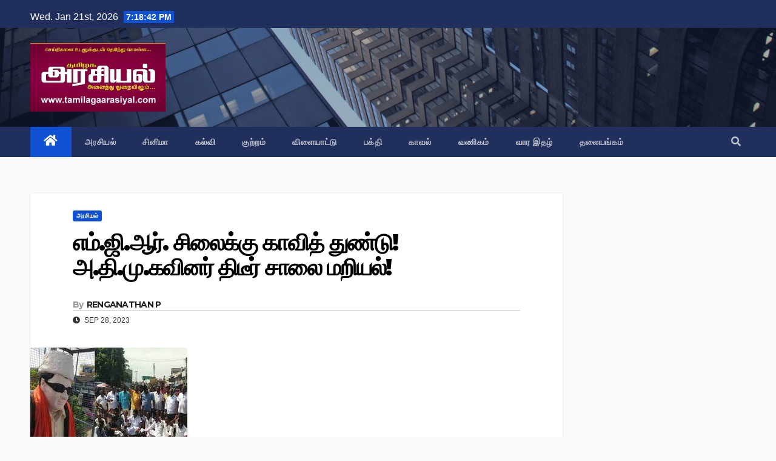

--- FILE ---
content_type: text/html; charset=UTF-8
request_url: https://tamilagaarasiyal.com/12569/
body_size: 13626
content:
<!DOCTYPE html>
<html lang="en-US">
<head>
<meta charset="UTF-8">
<meta name="viewport" content="width=device-width, initial-scale=1">
<link rel="profile" href="https://gmpg.org/xfn/11">
<meta name='robots' content='index, follow, max-image-preview:large, max-snippet:-1, max-video-preview:-1' />

	<!-- This site is optimized with the Yoast SEO plugin v20.6 - https://yoast.com/wordpress/plugins/seo/ -->
	<title>எம்.ஜி.ஆர். சிலைக்கு காவித் துண்டு! அ.தி.மு.கவினர் திடீர் சாலை மறியல்! - தமிழக அரசியல்</title>
	<link rel="canonical" href="https://tamilagaarasiyal.com/12569/" />
	<meta property="og:locale" content="en_US" />
	<meta property="og:type" content="article" />
	<meta property="og:title" content="எம்.ஜி.ஆர். சிலைக்கு காவித் துண்டு! அ.தி.மு.கவினர் திடீர் சாலை மறியல்! - தமிழக அரசியல்" />
	<meta property="og:description" content="அ.தி.மு.க.-பா.ஜனதா கட்சியினர் இடையே கூட்டணியில் விரிசல் ஏற்பட்டு இருக்கிறது. பா.ஜனதா கட்சியுடன் அ.தி.மு.க.கூட்டணியை முறித்து உள்ளது. இந்நிலையில் திருப்போரூர் பஸ்நிலையத்தில் எம்.ஜி.ஆர்.சிலைக்கு காவித்துண்டு அணிவிக்கப்பட்ட சம்பவம் பெரும் பரபரப்பை ஏற்படுத்தி உள்ளது. திருப்போரூர், ஓ.எம்.ஆர். சாலையில் பஸ்நிலையம் உள்ளது. இதன் முன்பகுதியில் மறைந்த முன்னாள் முதல்-அமைச்சர் எம்.ஜி.ஆரின் முழு உருவச்சிலை வைக்கப்பட்டுள்ளது. சிலையை சுற்றி இரும்பு கூண்டு அமைக்கப்பட்டு உள்ளன. ஆனால் அதில் பூட்டு போடவில்லை என்று தெரிகிறது. இந்நிலையில் நேற்று நள்ளிரவு வந்த மர்ம நபர்கள் [&hellip;]" />
	<meta property="og:url" content="https://tamilagaarasiyal.com/12569/" />
	<meta property="og:site_name" content="தமிழக அரசியல்" />
	<meta property="article:published_time" content="2023-09-28T11:46:23+00:00" />
	<meta property="article:modified_time" content="2023-09-28T11:49:02+00:00" />
	<meta property="og:image" content="https://tamilagaarasiyal.com/wp-content/uploads/2023/09/download-3-1.jpg" />
	<meta property="og:image:width" content="259" />
	<meta property="og:image:height" content="194" />
	<meta property="og:image:type" content="image/jpeg" />
	<meta name="author" content="RENGANATHAN P" />
	<meta name="twitter:card" content="summary_large_image" />
	<meta name="twitter:label1" content="Written by" />
	<meta name="twitter:data1" content="RENGANATHAN P" />
	<meta name="twitter:label2" content="Est. reading time" />
	<meta name="twitter:data2" content="1 minute" />
	<script type="application/ld+json" class="yoast-schema-graph">{"@context":"https://schema.org","@graph":[{"@type":"Article","@id":"https://tamilagaarasiyal.com/12569/#article","isPartOf":{"@id":"https://tamilagaarasiyal.com/12569/"},"author":{"name":"RENGANATHAN P","@id":"https://tamilagaarasiyal.com/#/schema/person/180202b4404e1dbc03c9480da051b1f0"},"headline":"எம்.ஜி.ஆர். சிலைக்கு காவித் துண்டு! அ.தி.மு.கவினர் திடீர் சாலை மறியல்!","datePublished":"2023-09-28T11:46:23+00:00","dateModified":"2023-09-28T11:49:02+00:00","mainEntityOfPage":{"@id":"https://tamilagaarasiyal.com/12569/"},"wordCount":2,"publisher":{"@id":"https://tamilagaarasiyal.com/#organization"},"image":{"@id":"https://tamilagaarasiyal.com/12569/#primaryimage"},"thumbnailUrl":"https://tamilagaarasiyal.com/wp-content/uploads/2023/09/download-3-1.jpg","articleSection":["அரசியல்"],"inLanguage":"en-US"},{"@type":"WebPage","@id":"https://tamilagaarasiyal.com/12569/","url":"https://tamilagaarasiyal.com/12569/","name":"எம்.ஜி.ஆர். சிலைக்கு காவித் துண்டு! அ.தி.மு.கவினர் திடீர் சாலை மறியல்! - தமிழக அரசியல்","isPartOf":{"@id":"https://tamilagaarasiyal.com/#website"},"primaryImageOfPage":{"@id":"https://tamilagaarasiyal.com/12569/#primaryimage"},"image":{"@id":"https://tamilagaarasiyal.com/12569/#primaryimage"},"thumbnailUrl":"https://tamilagaarasiyal.com/wp-content/uploads/2023/09/download-3-1.jpg","datePublished":"2023-09-28T11:46:23+00:00","dateModified":"2023-09-28T11:49:02+00:00","breadcrumb":{"@id":"https://tamilagaarasiyal.com/12569/#breadcrumb"},"inLanguage":"en-US","potentialAction":[{"@type":"ReadAction","target":["https://tamilagaarasiyal.com/12569/"]}]},{"@type":"ImageObject","inLanguage":"en-US","@id":"https://tamilagaarasiyal.com/12569/#primaryimage","url":"https://tamilagaarasiyal.com/wp-content/uploads/2023/09/download-3-1.jpg","contentUrl":"https://tamilagaarasiyal.com/wp-content/uploads/2023/09/download-3-1.jpg","width":259,"height":194},{"@type":"BreadcrumbList","@id":"https://tamilagaarasiyal.com/12569/#breadcrumb","itemListElement":[{"@type":"ListItem","position":1,"name":"Home","item":"https://tamilagaarasiyal.com/"},{"@type":"ListItem","position":2,"name":"எம்.ஜி.ஆர். சிலைக்கு காவித் துண்டு! அ.தி.மு.கவினர் திடீர் சாலை மறியல்!"}]},{"@type":"WebSite","@id":"https://tamilagaarasiyal.com/#website","url":"https://tamilagaarasiyal.com/","name":"தமிழக அரசியல்","description":"புதியதோர் உலகம் செய்வோம்","publisher":{"@id":"https://tamilagaarasiyal.com/#organization"},"potentialAction":[{"@type":"SearchAction","target":{"@type":"EntryPoint","urlTemplate":"https://tamilagaarasiyal.com/?s={search_term_string}"},"query-input":"required name=search_term_string"}],"inLanguage":"en-US"},{"@type":"Organization","@id":"https://tamilagaarasiyal.com/#organization","name":"தமிழக அரசியல்","url":"https://tamilagaarasiyal.com/","logo":{"@type":"ImageObject","inLanguage":"en-US","@id":"https://tamilagaarasiyal.com/#/schema/logo/image/","url":"https://tamilagaarasiyal.com/wp-content/uploads/2022/11/cropped-Tamilaga_Arasiyal.jpg","contentUrl":"https://tamilagaarasiyal.com/wp-content/uploads/2022/11/cropped-Tamilaga_Arasiyal.jpg","width":700,"height":355,"caption":"தமிழக அரசியல்"},"image":{"@id":"https://tamilagaarasiyal.com/#/schema/logo/image/"}},{"@type":"Person","@id":"https://tamilagaarasiyal.com/#/schema/person/180202b4404e1dbc03c9480da051b1f0","name":"RENGANATHAN P","description":"Editor @ Tamilga Arasiyal","sameAs":["http://tamilagaarasiyal.com"],"url":"https://tamilagaarasiyal.com/author/renganathan/"}]}</script>
	<!-- / Yoast SEO plugin. -->


<link rel='dns-prefetch' href='//fonts.googleapis.com' />
<link rel='dns-prefetch' href='//s.w.org' />
<link rel="alternate" type="application/rss+xml" title="தமிழக அரசியல் &raquo; Feed" href="https://tamilagaarasiyal.com/feed/" />
<link rel="alternate" type="application/rss+xml" title="தமிழக அரசியல் &raquo; Comments Feed" href="https://tamilagaarasiyal.com/comments/feed/" />
<script type="text/javascript">
window._wpemojiSettings = {"baseUrl":"https:\/\/s.w.org\/images\/core\/emoji\/14.0.0\/72x72\/","ext":".png","svgUrl":"https:\/\/s.w.org\/images\/core\/emoji\/14.0.0\/svg\/","svgExt":".svg","source":{"wpemoji":"https:\/\/tamilagaarasiyal.com\/wp-includes\/js\/wp-emoji.js?ver=6.0.2","twemoji":"https:\/\/tamilagaarasiyal.com\/wp-includes\/js\/twemoji.js?ver=6.0.2"}};
/**
 * @output wp-includes/js/wp-emoji-loader.js
 */

( function( window, document, settings ) {
	var src, ready, ii, tests;

	// Create a canvas element for testing native browser support of emoji.
	var canvas = document.createElement( 'canvas' );
	var context = canvas.getContext && canvas.getContext( '2d' );

	/**
	 * Checks if two sets of Emoji characters render the same visually.
	 *
	 * @since 4.9.0
	 *
	 * @private
	 *
	 * @param {number[]} set1 Set of Emoji character codes.
	 * @param {number[]} set2 Set of Emoji character codes.
	 *
	 * @return {boolean} True if the two sets render the same.
	 */
	function emojiSetsRenderIdentically( set1, set2 ) {
		var stringFromCharCode = String.fromCharCode;

		// Cleanup from previous test.
		context.clearRect( 0, 0, canvas.width, canvas.height );
		context.fillText( stringFromCharCode.apply( this, set1 ), 0, 0 );
		var rendered1 = canvas.toDataURL();

		// Cleanup from previous test.
		context.clearRect( 0, 0, canvas.width, canvas.height );
		context.fillText( stringFromCharCode.apply( this, set2 ), 0, 0 );
		var rendered2 = canvas.toDataURL();

		return rendered1 === rendered2;
	}

	/**
	 * Detects if the browser supports rendering emoji or flag emoji.
	 *
	 * Flag emoji are a single glyph made of two characters, so some browsers
	 * (notably, Firefox OS X) don't support them.
	 *
	 * @since 4.2.0
	 *
	 * @private
	 *
	 * @param {string} type Whether to test for support of "flag" or "emoji".
	 *
	 * @return {boolean} True if the browser can render emoji, false if it cannot.
	 */
	function browserSupportsEmoji( type ) {
		var isIdentical;

		if ( ! context || ! context.fillText ) {
			return false;
		}

		/*
		 * Chrome on OS X added native emoji rendering in M41. Unfortunately,
		 * it doesn't work when the font is bolder than 500 weight. So, we
		 * check for bold rendering support to avoid invisible emoji in Chrome.
		 */
		context.textBaseline = 'top';
		context.font = '600 32px Arial';

		switch ( type ) {
			case 'flag':
				/*
				 * Test for Transgender flag compatibility. This flag is shortlisted for the Emoji 13 spec,
				 * but has landed in Twemoji early, so we can add support for it, too.
				 *
				 * To test for support, we try to render it, and compare the rendering to how it would look if
				 * the browser doesn't render it correctly (white flag emoji + transgender symbol).
				 */
				isIdentical = emojiSetsRenderIdentically(
					[ 0x1F3F3, 0xFE0F, 0x200D, 0x26A7, 0xFE0F ],
					[ 0x1F3F3, 0xFE0F, 0x200B, 0x26A7, 0xFE0F ]
				);

				if ( isIdentical ) {
					return false;
				}

				/*
				 * Test for UN flag compatibility. This is the least supported of the letter locale flags,
				 * so gives us an easy test for full support.
				 *
				 * To test for support, we try to render it, and compare the rendering to how it would look if
				 * the browser doesn't render it correctly ([U] + [N]).
				 */
				isIdentical = emojiSetsRenderIdentically(
					[ 0xD83C, 0xDDFA, 0xD83C, 0xDDF3 ],
					[ 0xD83C, 0xDDFA, 0x200B, 0xD83C, 0xDDF3 ]
				);

				if ( isIdentical ) {
					return false;
				}

				/*
				 * Test for English flag compatibility. England is a country in the United Kingdom, it
				 * does not have a two letter locale code but rather an five letter sub-division code.
				 *
				 * To test for support, we try to render it, and compare the rendering to how it would look if
				 * the browser doesn't render it correctly (black flag emoji + [G] + [B] + [E] + [N] + [G]).
				 */
				isIdentical = emojiSetsRenderIdentically(
					[ 0xD83C, 0xDFF4, 0xDB40, 0xDC67, 0xDB40, 0xDC62, 0xDB40, 0xDC65, 0xDB40, 0xDC6E, 0xDB40, 0xDC67, 0xDB40, 0xDC7F ],
					[ 0xD83C, 0xDFF4, 0x200B, 0xDB40, 0xDC67, 0x200B, 0xDB40, 0xDC62, 0x200B, 0xDB40, 0xDC65, 0x200B, 0xDB40, 0xDC6E, 0x200B, 0xDB40, 0xDC67, 0x200B, 0xDB40, 0xDC7F ]
				);

				return ! isIdentical;
			case 'emoji':
				/*
				 * Why can't we be friends? Everyone can now shake hands in emoji, regardless of skin tone!
				 *
				 * To test for Emoji 14.0 support, try to render a new emoji: Handshake: Light Skin Tone, Dark Skin Tone.
				 *
				 * The Handshake: Light Skin Tone, Dark Skin Tone emoji is a ZWJ sequence combining 🫱 Rightwards Hand,
				 * 🏻 Light Skin Tone, a Zero Width Joiner, 🫲 Leftwards Hand, and 🏿 Dark Skin Tone.
				 *
				 * 0x1FAF1 == Rightwards Hand
				 * 0x1F3FB == Light Skin Tone
				 * 0x200D == Zero-Width Joiner (ZWJ) that links the code points for the new emoji or
				 * 0x200B == Zero-Width Space (ZWS) that is rendered for clients not supporting the new emoji.
				 * 0x1FAF2 == Leftwards Hand
				 * 0x1F3FF == Dark Skin Tone.
				 *
				 * When updating this test for future Emoji releases, ensure that individual emoji that make up the
				 * sequence come from older emoji standards.
				 */
				isIdentical = emojiSetsRenderIdentically(
					[0x1FAF1, 0x1F3FB, 0x200D, 0x1FAF2, 0x1F3FF],
					[0x1FAF1, 0x1F3FB, 0x200B, 0x1FAF2, 0x1F3FF]
				);

				return ! isIdentical;
		}

		return false;
	}

	/**
	 * Adds a script to the head of the document.
	 *
	 * @ignore
	 *
	 * @since 4.2.0
	 *
	 * @param {Object} src The url where the script is located.
	 * @return {void}
	 */
	function addScript( src ) {
		var script = document.createElement( 'script' );

		script.src = src;
		script.defer = script.type = 'text/javascript';
		document.getElementsByTagName( 'head' )[0].appendChild( script );
	}

	tests = Array( 'flag', 'emoji' );

	settings.supports = {
		everything: true,
		everythingExceptFlag: true
	};

	/*
	 * Tests the browser support for flag emojis and other emojis, and adjusts the
	 * support settings accordingly.
	 */
	for( ii = 0; ii < tests.length; ii++ ) {
		settings.supports[ tests[ ii ] ] = browserSupportsEmoji( tests[ ii ] );

		settings.supports.everything = settings.supports.everything && settings.supports[ tests[ ii ] ];

		if ( 'flag' !== tests[ ii ] ) {
			settings.supports.everythingExceptFlag = settings.supports.everythingExceptFlag && settings.supports[ tests[ ii ] ];
		}
	}

	settings.supports.everythingExceptFlag = settings.supports.everythingExceptFlag && ! settings.supports.flag;

	// Sets DOMReady to false and assigns a ready function to settings.
	settings.DOMReady = false;
	settings.readyCallback = function() {
		settings.DOMReady = true;
	};

	// When the browser can not render everything we need to load a polyfill.
	if ( ! settings.supports.everything ) {
		ready = function() {
			settings.readyCallback();
		};

		/*
		 * Cross-browser version of adding a dom ready event.
		 */
		if ( document.addEventListener ) {
			document.addEventListener( 'DOMContentLoaded', ready, false );
			window.addEventListener( 'load', ready, false );
		} else {
			window.attachEvent( 'onload', ready );
			document.attachEvent( 'onreadystatechange', function() {
				if ( 'complete' === document.readyState ) {
					settings.readyCallback();
				}
			} );
		}

		src = settings.source || {};

		if ( src.concatemoji ) {
			addScript( src.concatemoji );
		} else if ( src.wpemoji && src.twemoji ) {
			addScript( src.twemoji );
			addScript( src.wpemoji );
		}
	}

} )( window, document, window._wpemojiSettings );
</script>
<style type="text/css">
img.wp-smiley,
img.emoji {
	display: inline !important;
	border: none !important;
	box-shadow: none !important;
	height: 1em !important;
	width: 1em !important;
	margin: 0 0.07em !important;
	vertical-align: -0.1em !important;
	background: none !important;
	padding: 0 !important;
}
</style>
	<link rel='stylesheet' id='wp-block-library-css'  href='https://tamilagaarasiyal.com/wp-includes/css/dist/block-library/style.css?ver=6.0.2' type='text/css' media='all' />
<style id='global-styles-inline-css' type='text/css'>
body{--wp--preset--color--black: #000000;--wp--preset--color--cyan-bluish-gray: #abb8c3;--wp--preset--color--white: #ffffff;--wp--preset--color--pale-pink: #f78da7;--wp--preset--color--vivid-red: #cf2e2e;--wp--preset--color--luminous-vivid-orange: #ff6900;--wp--preset--color--luminous-vivid-amber: #fcb900;--wp--preset--color--light-green-cyan: #7bdcb5;--wp--preset--color--vivid-green-cyan: #00d084;--wp--preset--color--pale-cyan-blue: #8ed1fc;--wp--preset--color--vivid-cyan-blue: #0693e3;--wp--preset--color--vivid-purple: #9b51e0;--wp--preset--gradient--vivid-cyan-blue-to-vivid-purple: linear-gradient(135deg,rgba(6,147,227,1) 0%,rgb(155,81,224) 100%);--wp--preset--gradient--light-green-cyan-to-vivid-green-cyan: linear-gradient(135deg,rgb(122,220,180) 0%,rgb(0,208,130) 100%);--wp--preset--gradient--luminous-vivid-amber-to-luminous-vivid-orange: linear-gradient(135deg,rgba(252,185,0,1) 0%,rgba(255,105,0,1) 100%);--wp--preset--gradient--luminous-vivid-orange-to-vivid-red: linear-gradient(135deg,rgba(255,105,0,1) 0%,rgb(207,46,46) 100%);--wp--preset--gradient--very-light-gray-to-cyan-bluish-gray: linear-gradient(135deg,rgb(238,238,238) 0%,rgb(169,184,195) 100%);--wp--preset--gradient--cool-to-warm-spectrum: linear-gradient(135deg,rgb(74,234,220) 0%,rgb(151,120,209) 20%,rgb(207,42,186) 40%,rgb(238,44,130) 60%,rgb(251,105,98) 80%,rgb(254,248,76) 100%);--wp--preset--gradient--blush-light-purple: linear-gradient(135deg,rgb(255,206,236) 0%,rgb(152,150,240) 100%);--wp--preset--gradient--blush-bordeaux: linear-gradient(135deg,rgb(254,205,165) 0%,rgb(254,45,45) 50%,rgb(107,0,62) 100%);--wp--preset--gradient--luminous-dusk: linear-gradient(135deg,rgb(255,203,112) 0%,rgb(199,81,192) 50%,rgb(65,88,208) 100%);--wp--preset--gradient--pale-ocean: linear-gradient(135deg,rgb(255,245,203) 0%,rgb(182,227,212) 50%,rgb(51,167,181) 100%);--wp--preset--gradient--electric-grass: linear-gradient(135deg,rgb(202,248,128) 0%,rgb(113,206,126) 100%);--wp--preset--gradient--midnight: linear-gradient(135deg,rgb(2,3,129) 0%,rgb(40,116,252) 100%);--wp--preset--duotone--dark-grayscale: url('#wp-duotone-dark-grayscale');--wp--preset--duotone--grayscale: url('#wp-duotone-grayscale');--wp--preset--duotone--purple-yellow: url('#wp-duotone-purple-yellow');--wp--preset--duotone--blue-red: url('#wp-duotone-blue-red');--wp--preset--duotone--midnight: url('#wp-duotone-midnight');--wp--preset--duotone--magenta-yellow: url('#wp-duotone-magenta-yellow');--wp--preset--duotone--purple-green: url('#wp-duotone-purple-green');--wp--preset--duotone--blue-orange: url('#wp-duotone-blue-orange');--wp--preset--font-size--small: 13px;--wp--preset--font-size--medium: 20px;--wp--preset--font-size--large: 36px;--wp--preset--font-size--x-large: 42px;}.has-black-color{color: var(--wp--preset--color--black) !important;}.has-cyan-bluish-gray-color{color: var(--wp--preset--color--cyan-bluish-gray) !important;}.has-white-color{color: var(--wp--preset--color--white) !important;}.has-pale-pink-color{color: var(--wp--preset--color--pale-pink) !important;}.has-vivid-red-color{color: var(--wp--preset--color--vivid-red) !important;}.has-luminous-vivid-orange-color{color: var(--wp--preset--color--luminous-vivid-orange) !important;}.has-luminous-vivid-amber-color{color: var(--wp--preset--color--luminous-vivid-amber) !important;}.has-light-green-cyan-color{color: var(--wp--preset--color--light-green-cyan) !important;}.has-vivid-green-cyan-color{color: var(--wp--preset--color--vivid-green-cyan) !important;}.has-pale-cyan-blue-color{color: var(--wp--preset--color--pale-cyan-blue) !important;}.has-vivid-cyan-blue-color{color: var(--wp--preset--color--vivid-cyan-blue) !important;}.has-vivid-purple-color{color: var(--wp--preset--color--vivid-purple) !important;}.has-black-background-color{background-color: var(--wp--preset--color--black) !important;}.has-cyan-bluish-gray-background-color{background-color: var(--wp--preset--color--cyan-bluish-gray) !important;}.has-white-background-color{background-color: var(--wp--preset--color--white) !important;}.has-pale-pink-background-color{background-color: var(--wp--preset--color--pale-pink) !important;}.has-vivid-red-background-color{background-color: var(--wp--preset--color--vivid-red) !important;}.has-luminous-vivid-orange-background-color{background-color: var(--wp--preset--color--luminous-vivid-orange) !important;}.has-luminous-vivid-amber-background-color{background-color: var(--wp--preset--color--luminous-vivid-amber) !important;}.has-light-green-cyan-background-color{background-color: var(--wp--preset--color--light-green-cyan) !important;}.has-vivid-green-cyan-background-color{background-color: var(--wp--preset--color--vivid-green-cyan) !important;}.has-pale-cyan-blue-background-color{background-color: var(--wp--preset--color--pale-cyan-blue) !important;}.has-vivid-cyan-blue-background-color{background-color: var(--wp--preset--color--vivid-cyan-blue) !important;}.has-vivid-purple-background-color{background-color: var(--wp--preset--color--vivid-purple) !important;}.has-black-border-color{border-color: var(--wp--preset--color--black) !important;}.has-cyan-bluish-gray-border-color{border-color: var(--wp--preset--color--cyan-bluish-gray) !important;}.has-white-border-color{border-color: var(--wp--preset--color--white) !important;}.has-pale-pink-border-color{border-color: var(--wp--preset--color--pale-pink) !important;}.has-vivid-red-border-color{border-color: var(--wp--preset--color--vivid-red) !important;}.has-luminous-vivid-orange-border-color{border-color: var(--wp--preset--color--luminous-vivid-orange) !important;}.has-luminous-vivid-amber-border-color{border-color: var(--wp--preset--color--luminous-vivid-amber) !important;}.has-light-green-cyan-border-color{border-color: var(--wp--preset--color--light-green-cyan) !important;}.has-vivid-green-cyan-border-color{border-color: var(--wp--preset--color--vivid-green-cyan) !important;}.has-pale-cyan-blue-border-color{border-color: var(--wp--preset--color--pale-cyan-blue) !important;}.has-vivid-cyan-blue-border-color{border-color: var(--wp--preset--color--vivid-cyan-blue) !important;}.has-vivid-purple-border-color{border-color: var(--wp--preset--color--vivid-purple) !important;}.has-vivid-cyan-blue-to-vivid-purple-gradient-background{background: var(--wp--preset--gradient--vivid-cyan-blue-to-vivid-purple) !important;}.has-light-green-cyan-to-vivid-green-cyan-gradient-background{background: var(--wp--preset--gradient--light-green-cyan-to-vivid-green-cyan) !important;}.has-luminous-vivid-amber-to-luminous-vivid-orange-gradient-background{background: var(--wp--preset--gradient--luminous-vivid-amber-to-luminous-vivid-orange) !important;}.has-luminous-vivid-orange-to-vivid-red-gradient-background{background: var(--wp--preset--gradient--luminous-vivid-orange-to-vivid-red) !important;}.has-very-light-gray-to-cyan-bluish-gray-gradient-background{background: var(--wp--preset--gradient--very-light-gray-to-cyan-bluish-gray) !important;}.has-cool-to-warm-spectrum-gradient-background{background: var(--wp--preset--gradient--cool-to-warm-spectrum) !important;}.has-blush-light-purple-gradient-background{background: var(--wp--preset--gradient--blush-light-purple) !important;}.has-blush-bordeaux-gradient-background{background: var(--wp--preset--gradient--blush-bordeaux) !important;}.has-luminous-dusk-gradient-background{background: var(--wp--preset--gradient--luminous-dusk) !important;}.has-pale-ocean-gradient-background{background: var(--wp--preset--gradient--pale-ocean) !important;}.has-electric-grass-gradient-background{background: var(--wp--preset--gradient--electric-grass) !important;}.has-midnight-gradient-background{background: var(--wp--preset--gradient--midnight) !important;}.has-small-font-size{font-size: var(--wp--preset--font-size--small) !important;}.has-medium-font-size{font-size: var(--wp--preset--font-size--medium) !important;}.has-large-font-size{font-size: var(--wp--preset--font-size--large) !important;}.has-x-large-font-size{font-size: var(--wp--preset--font-size--x-large) !important;}
</style>
<link rel='stylesheet' id='dashicons-css'  href='https://tamilagaarasiyal.com/wp-includes/css/dashicons.css?ver=6.0.2' type='text/css' media='all' />
<link rel='stylesheet' id='post-views-counter-frontend-css'  href='https://tamilagaarasiyal.com/wp-content/plugins/post-views-counter/css/frontend.css?ver=1.4.5' type='text/css' media='all' />
<link rel='stylesheet' id='newsup-fonts-css'  href='//fonts.googleapis.com/css?family=Montserrat%3A400%2C500%2C700%2C800%7CWork%2BSans%3A300%2C400%2C500%2C600%2C700%2C800%2C900%26display%3Dswap&#038;subset=latin%2Clatin-ext' type='text/css' media='all' />
<link rel='stylesheet' id='bootstrap-css'  href='https://tamilagaarasiyal.com/wp-content/themes/newsup/css/bootstrap.css?ver=6.0.2' type='text/css' media='all' />
<link rel='stylesheet' id='newsup-style-css'  href='https://tamilagaarasiyal.com/wp-content/themes/newsup/style.css?ver=6.0.2' type='text/css' media='all' />
<link rel='stylesheet' id='newsup-default-css'  href='https://tamilagaarasiyal.com/wp-content/themes/newsup/css/colors/default.css?ver=6.0.2' type='text/css' media='all' />
<link rel='stylesheet' id='font-awesome-5-all-css'  href='https://tamilagaarasiyal.com/wp-content/themes/newsup/css/font-awesome/css/all.min.css?ver=6.0.2' type='text/css' media='all' />
<link rel='stylesheet' id='font-awesome-4-shim-css'  href='https://tamilagaarasiyal.com/wp-content/themes/newsup/css/font-awesome/css/v4-shims.min.css?ver=6.0.2' type='text/css' media='all' />
<link rel='stylesheet' id='owl-carousel-css'  href='https://tamilagaarasiyal.com/wp-content/themes/newsup/css/owl.carousel.css?ver=6.0.2' type='text/css' media='all' />
<link rel='stylesheet' id='smartmenus-css'  href='https://tamilagaarasiyal.com/wp-content/themes/newsup/css/jquery.smartmenus.bootstrap.css?ver=6.0.2' type='text/css' media='all' />
<script type='text/javascript' src='https://tamilagaarasiyal.com/wp-includes/js/jquery/jquery.js?ver=3.6.0' id='jquery-core-js'></script>
<script type='text/javascript' src='https://tamilagaarasiyal.com/wp-includes/js/jquery/jquery-migrate.js?ver=3.3.2' id='jquery-migrate-js'></script>
<script type='text/javascript' src='https://tamilagaarasiyal.com/wp-content/themes/newsup/js/navigation.js?ver=6.0.2' id='newsup-navigation-js'></script>
<script type='text/javascript' src='https://tamilagaarasiyal.com/wp-content/themes/newsup/js/bootstrap.js?ver=6.0.2' id='bootstrap-js'></script>
<script type='text/javascript' src='https://tamilagaarasiyal.com/wp-content/themes/newsup/js/owl.carousel.min.js?ver=6.0.2' id='owl-carousel-min-js'></script>
<script type='text/javascript' src='https://tamilagaarasiyal.com/wp-content/themes/newsup/js/jquery.smartmenus.js?ver=6.0.2' id='smartmenus-js-js'></script>
<script type='text/javascript' src='https://tamilagaarasiyal.com/wp-content/themes/newsup/js/jquery.smartmenus.bootstrap.js?ver=6.0.2' id='bootstrap-smartmenus-js-js'></script>
<script type='text/javascript' src='https://tamilagaarasiyal.com/wp-content/themes/newsup/js/jquery.marquee.js?ver=6.0.2' id='newsup-marquee-js-js'></script>
<script type='text/javascript' src='https://tamilagaarasiyal.com/wp-content/themes/newsup/js/main.js?ver=6.0.2' id='newsup-main-js-js'></script>
<link rel="https://api.w.org/" href="https://tamilagaarasiyal.com/wp-json/" /><link rel="alternate" type="application/json" href="https://tamilagaarasiyal.com/wp-json/wp/v2/posts/12569" /><link rel="EditURI" type="application/rsd+xml" title="RSD" href="https://tamilagaarasiyal.com/xmlrpc.php?rsd" />
<link rel="wlwmanifest" type="application/wlwmanifest+xml" href="https://tamilagaarasiyal.com/wp-includes/wlwmanifest.xml" /> 
<meta name="generator" content="WordPress 6.0.2" />
<link rel='shortlink' href='https://tamilagaarasiyal.com/?p=12569' />
<link rel="alternate" type="application/json+oembed" href="https://tamilagaarasiyal.com/wp-json/oembed/1.0/embed?url=https%3A%2F%2Ftamilagaarasiyal.com%2F12569%2F" />
<link rel="alternate" type="text/xml+oembed" href="https://tamilagaarasiyal.com/wp-json/oembed/1.0/embed?url=https%3A%2F%2Ftamilagaarasiyal.com%2F12569%2F&#038;format=xml" />
<style type="text/css" id="custom-background-css">
    .wrapper { background-color: f9f9f9; }
</style>
    <style type="text/css">
            .site-title,
        .site-description {
            position: absolute;
            clip: rect(1px, 1px, 1px, 1px);
        }
        </style>
    <style type="text/css" id="custom-background-css">
body.custom-background { background-color: #f9f9f9; }
</style>
	<link rel="icon" href="https://tamilagaarasiyal.com/wp-content/uploads/2021/09/cropped-FAVICON-32x32.png" sizes="32x32" />
<link rel="icon" href="https://tamilagaarasiyal.com/wp-content/uploads/2021/09/cropped-FAVICON-192x192.png" sizes="192x192" />
<link rel="apple-touch-icon" href="https://tamilagaarasiyal.com/wp-content/uploads/2021/09/cropped-FAVICON-180x180.png" />
<meta name="msapplication-TileImage" content="https://tamilagaarasiyal.com/wp-content/uploads/2021/09/cropped-FAVICON-270x270.png" />
		<style type="text/css" id="wp-custom-css">
			.wp-block-latest-posts__post-excerpt{
	text-align: justify;
}

.wp-block-latest-posts__list li{
	padding: 10px;
	border-bottom: solid 1px #d2d2d2;
	margin-bottom: 15px;
}		</style>
		</head>
<body class="post-template-default single single-post postid-12569 single-format-standard custom-background wp-custom-logo wp-embed-responsive  ta-hide-date-author-in-list" >

	<svg
		xmlns="http://www.w3.org/2000/svg"
		viewBox="0 0 0 0"
		width="0"
		height="0"
		focusable="false"
		role="none"
		style="visibility: hidden; position: absolute; left: -9999px; overflow: hidden;"
	>
		<defs>
			<filter id="wp-duotone-dark-grayscale">
				<feColorMatrix
					color-interpolation-filters="sRGB"
					type="matrix"
					values="
						.299 .587 .114 0 0
						.299 .587 .114 0 0
						.299 .587 .114 0 0
						.299 .587 .114 0 0
					"
				/>
				<feComponentTransfer color-interpolation-filters="sRGB" >
					<feFuncR type="table" tableValues="0 0.49803921568627" />
					<feFuncG type="table" tableValues="0 0.49803921568627" />
					<feFuncB type="table" tableValues="0 0.49803921568627" />
					<feFuncA type="table" tableValues="1 1" />
				</feComponentTransfer>
				<feComposite in2="SourceGraphic" operator="in" />
			</filter>
		</defs>
	</svg>

	
	<svg
		xmlns="http://www.w3.org/2000/svg"
		viewBox="0 0 0 0"
		width="0"
		height="0"
		focusable="false"
		role="none"
		style="visibility: hidden; position: absolute; left: -9999px; overflow: hidden;"
	>
		<defs>
			<filter id="wp-duotone-grayscale">
				<feColorMatrix
					color-interpolation-filters="sRGB"
					type="matrix"
					values="
						.299 .587 .114 0 0
						.299 .587 .114 0 0
						.299 .587 .114 0 0
						.299 .587 .114 0 0
					"
				/>
				<feComponentTransfer color-interpolation-filters="sRGB" >
					<feFuncR type="table" tableValues="0 1" />
					<feFuncG type="table" tableValues="0 1" />
					<feFuncB type="table" tableValues="0 1" />
					<feFuncA type="table" tableValues="1 1" />
				</feComponentTransfer>
				<feComposite in2="SourceGraphic" operator="in" />
			</filter>
		</defs>
	</svg>

	
	<svg
		xmlns="http://www.w3.org/2000/svg"
		viewBox="0 0 0 0"
		width="0"
		height="0"
		focusable="false"
		role="none"
		style="visibility: hidden; position: absolute; left: -9999px; overflow: hidden;"
	>
		<defs>
			<filter id="wp-duotone-purple-yellow">
				<feColorMatrix
					color-interpolation-filters="sRGB"
					type="matrix"
					values="
						.299 .587 .114 0 0
						.299 .587 .114 0 0
						.299 .587 .114 0 0
						.299 .587 .114 0 0
					"
				/>
				<feComponentTransfer color-interpolation-filters="sRGB" >
					<feFuncR type="table" tableValues="0.54901960784314 0.98823529411765" />
					<feFuncG type="table" tableValues="0 1" />
					<feFuncB type="table" tableValues="0.71764705882353 0.25490196078431" />
					<feFuncA type="table" tableValues="1 1" />
				</feComponentTransfer>
				<feComposite in2="SourceGraphic" operator="in" />
			</filter>
		</defs>
	</svg>

	
	<svg
		xmlns="http://www.w3.org/2000/svg"
		viewBox="0 0 0 0"
		width="0"
		height="0"
		focusable="false"
		role="none"
		style="visibility: hidden; position: absolute; left: -9999px; overflow: hidden;"
	>
		<defs>
			<filter id="wp-duotone-blue-red">
				<feColorMatrix
					color-interpolation-filters="sRGB"
					type="matrix"
					values="
						.299 .587 .114 0 0
						.299 .587 .114 0 0
						.299 .587 .114 0 0
						.299 .587 .114 0 0
					"
				/>
				<feComponentTransfer color-interpolation-filters="sRGB" >
					<feFuncR type="table" tableValues="0 1" />
					<feFuncG type="table" tableValues="0 0.27843137254902" />
					<feFuncB type="table" tableValues="0.5921568627451 0.27843137254902" />
					<feFuncA type="table" tableValues="1 1" />
				</feComponentTransfer>
				<feComposite in2="SourceGraphic" operator="in" />
			</filter>
		</defs>
	</svg>

	
	<svg
		xmlns="http://www.w3.org/2000/svg"
		viewBox="0 0 0 0"
		width="0"
		height="0"
		focusable="false"
		role="none"
		style="visibility: hidden; position: absolute; left: -9999px; overflow: hidden;"
	>
		<defs>
			<filter id="wp-duotone-midnight">
				<feColorMatrix
					color-interpolation-filters="sRGB"
					type="matrix"
					values="
						.299 .587 .114 0 0
						.299 .587 .114 0 0
						.299 .587 .114 0 0
						.299 .587 .114 0 0
					"
				/>
				<feComponentTransfer color-interpolation-filters="sRGB" >
					<feFuncR type="table" tableValues="0 0" />
					<feFuncG type="table" tableValues="0 0.64705882352941" />
					<feFuncB type="table" tableValues="0 1" />
					<feFuncA type="table" tableValues="1 1" />
				</feComponentTransfer>
				<feComposite in2="SourceGraphic" operator="in" />
			</filter>
		</defs>
	</svg>

	
	<svg
		xmlns="http://www.w3.org/2000/svg"
		viewBox="0 0 0 0"
		width="0"
		height="0"
		focusable="false"
		role="none"
		style="visibility: hidden; position: absolute; left: -9999px; overflow: hidden;"
	>
		<defs>
			<filter id="wp-duotone-magenta-yellow">
				<feColorMatrix
					color-interpolation-filters="sRGB"
					type="matrix"
					values="
						.299 .587 .114 0 0
						.299 .587 .114 0 0
						.299 .587 .114 0 0
						.299 .587 .114 0 0
					"
				/>
				<feComponentTransfer color-interpolation-filters="sRGB" >
					<feFuncR type="table" tableValues="0.78039215686275 1" />
					<feFuncG type="table" tableValues="0 0.94901960784314" />
					<feFuncB type="table" tableValues="0.35294117647059 0.47058823529412" />
					<feFuncA type="table" tableValues="1 1" />
				</feComponentTransfer>
				<feComposite in2="SourceGraphic" operator="in" />
			</filter>
		</defs>
	</svg>

	
	<svg
		xmlns="http://www.w3.org/2000/svg"
		viewBox="0 0 0 0"
		width="0"
		height="0"
		focusable="false"
		role="none"
		style="visibility: hidden; position: absolute; left: -9999px; overflow: hidden;"
	>
		<defs>
			<filter id="wp-duotone-purple-green">
				<feColorMatrix
					color-interpolation-filters="sRGB"
					type="matrix"
					values="
						.299 .587 .114 0 0
						.299 .587 .114 0 0
						.299 .587 .114 0 0
						.299 .587 .114 0 0
					"
				/>
				<feComponentTransfer color-interpolation-filters="sRGB" >
					<feFuncR type="table" tableValues="0.65098039215686 0.40392156862745" />
					<feFuncG type="table" tableValues="0 1" />
					<feFuncB type="table" tableValues="0.44705882352941 0.4" />
					<feFuncA type="table" tableValues="1 1" />
				</feComponentTransfer>
				<feComposite in2="SourceGraphic" operator="in" />
			</filter>
		</defs>
	</svg>

	
	<svg
		xmlns="http://www.w3.org/2000/svg"
		viewBox="0 0 0 0"
		width="0"
		height="0"
		focusable="false"
		role="none"
		style="visibility: hidden; position: absolute; left: -9999px; overflow: hidden;"
	>
		<defs>
			<filter id="wp-duotone-blue-orange">
				<feColorMatrix
					color-interpolation-filters="sRGB"
					type="matrix"
					values="
						.299 .587 .114 0 0
						.299 .587 .114 0 0
						.299 .587 .114 0 0
						.299 .587 .114 0 0
					"
				/>
				<feComponentTransfer color-interpolation-filters="sRGB" >
					<feFuncR type="table" tableValues="0.098039215686275 1" />
					<feFuncG type="table" tableValues="0 0.66274509803922" />
					<feFuncB type="table" tableValues="0.84705882352941 0.41960784313725" />
					<feFuncA type="table" tableValues="1 1" />
				</feComponentTransfer>
				<feComposite in2="SourceGraphic" operator="in" />
			</filter>
		</defs>
	</svg>

	<div id="page" class="site">
<a class="skip-link screen-reader-text" href="#content">
Skip to content</a>
    <div class="wrapper" id="custom-background-css">
        <header class="mg-headwidget">
            <!--==================== TOP BAR ====================-->

            <div class="mg-head-detail hidden-xs">
    <div class="container-fluid">
        <div class="row">
                        <div class="col-md-6 col-xs-12">
                <ul class="info-left">
                            <li>Wed. Jan 21st, 2026             <span  id="time" class="time"></span>
                    
        </li>
                    </ul>
            </div>
                        <div class="col-md-6 col-xs-12">
                <ul class="mg-social info-right">
                    
                                                                                                                                      
                                      </ul>
            </div>
                    </div>
    </div>
</div>
            <div class="clearfix"></div>
                        <div class="mg-nav-widget-area-back" style='background-image: url("https://tamilagaarasiyal.com/wp-content/themes/newsup/images/head-back.jpg" );'>
                        <div class="overlay">
              <div class="inner"  style="background-color:rgba(32,47,91,0.4);" > 
                <div class="container-fluid">
                    <div class="mg-nav-widget-area">
                        <div class="row align-items-center">
                                                        <div class="col-md-3 col-sm-4 text-center-xs">
                                                                <div class="navbar-header">
                                <a href="https://tamilagaarasiyal.com/" class="navbar-brand" rel="home"><img width="700" height="355" src="https://tamilagaarasiyal.com/wp-content/uploads/2022/11/cropped-Tamilaga_Arasiyal.jpg" class="custom-logo" alt="தமிழக அரசியல்" srcset="https://tamilagaarasiyal.com/wp-content/uploads/2022/11/cropped-Tamilaga_Arasiyal.jpg 700w, https://tamilagaarasiyal.com/wp-content/uploads/2022/11/cropped-Tamilaga_Arasiyal-300x152.jpg 300w" sizes="(max-width: 700px) 100vw, 700px" /></a>                                </div>
                            </div>
                                                   <div class="col-md-9 col-sm-8">
                                                <div class="header-ads">
                        <a class="pull-right"  href=""
                            target="_blank"  >
                                                    </a>
                    </div>
                                

            </div>
            <!-- Trending line END -->
            
                        </div>
                    </div>
                </div>
              </div>
              </div>
          </div>
    <div class="mg-menu-full">
      <nav class="navbar navbar-expand-lg navbar-wp">
        <div class="container-fluid flex-row-reverse">
          <!-- Right nav -->
                    <div class="m-header d-flex pl-3 ml-auto my-2 my-lg-0 position-relative align-items-center">
                                                <a class="mobilehomebtn" href="https://tamilagaarasiyal.com"><span class="fas fa-home"></span></a>
                        <!-- navbar-toggle -->
                        <button class="navbar-toggler mx-auto" type="button" data-toggle="collapse" data-target="#navbar-wp" aria-controls="navbarSupportedContent" aria-expanded="false" aria-label="Toggle navigation">
                          <i class="fas fa-bars"></i>
                        </button>
                        <!-- /navbar-toggle -->
                                                <div class="dropdown show mg-search-box pr-2">
                            <a class="dropdown-toggle msearch ml-auto" href="#" role="button" id="dropdownMenuLink" data-toggle="dropdown" aria-haspopup="true" aria-expanded="false">
                               <i class="fas fa-search"></i>
                            </a>

                            <div class="dropdown-menu searchinner" aria-labelledby="dropdownMenuLink">
                        <form role="search" method="get" id="searchform" action="https://tamilagaarasiyal.com/">
  <div class="input-group">
    <input type="search" class="form-control" placeholder="Search" value="" name="s" />
    <span class="input-group-btn btn-default">
    <button type="submit" class="btn"> <i class="fas fa-search"></i> </button>
    </span> </div>
</form>                      </div>
                        </div>
                                              
                    </div>
                    <!-- /Right nav -->
         
          
                  <div class="collapse navbar-collapse" id="navbar-wp">
                  	<div class="d-md-block">
                  <ul id="menu-top-menu" class="nav navbar-nav mr-auto"><li class="active home"><a class="homebtn" href="https://tamilagaarasiyal.com"><span class='fas fa-home'></span></a></li><li id="menu-item-5198" class="menu-item menu-item-type-taxonomy menu-item-object-category current-post-ancestor current-menu-parent current-post-parent menu-item-5198"><a class="nav-link" title="அரசியல்" href="https://tamilagaarasiyal.com/category/arasiyal/">அரசியல்</a></li>
<li id="menu-item-5199" class="menu-item menu-item-type-taxonomy menu-item-object-category menu-item-5199"><a class="nav-link" title="சினிமா" href="https://tamilagaarasiyal.com/category/cinema/">சினிமா</a></li>
<li id="menu-item-5200" class="menu-item menu-item-type-taxonomy menu-item-object-category menu-item-5200"><a class="nav-link" title="கல்வி" href="https://tamilagaarasiyal.com/category/kalvi/">கல்வி</a></li>
<li id="menu-item-5201" class="menu-item menu-item-type-taxonomy menu-item-object-category menu-item-5201"><a class="nav-link" title="குற்றம்" href="https://tamilagaarasiyal.com/category/kuttram/">குற்றம்</a></li>
<li id="menu-item-5202" class="menu-item menu-item-type-taxonomy menu-item-object-category menu-item-5202"><a class="nav-link" title="விளையாட்டு" href="https://tamilagaarasiyal.com/category/vilayattu/">விளையாட்டு</a></li>
<li id="menu-item-5203" class="menu-item menu-item-type-taxonomy menu-item-object-category menu-item-5203"><a class="nav-link" title="பக்தி" href="https://tamilagaarasiyal.com/category/bhakthi/">பக்தி</a></li>
<li id="menu-item-5204" class="menu-item menu-item-type-taxonomy menu-item-object-category menu-item-5204"><a class="nav-link" title="காவல்" href="https://tamilagaarasiyal.com/category/kaaval/">காவல்</a></li>
<li id="menu-item-5205" class="menu-item menu-item-type-taxonomy menu-item-object-category menu-item-5205"><a class="nav-link" title="வணிகம்" href="https://tamilagaarasiyal.com/category/vanigam/">வணிகம்</a></li>
<li id="menu-item-5206" class="menu-item menu-item-type-taxonomy menu-item-object-category menu-item-5206"><a class="nav-link" title="வார இதழ்" href="https://tamilagaarasiyal.com/category/magazine/">வார இதழ்</a></li>
<li id="menu-item-5207" class="menu-item menu-item-type-taxonomy menu-item-object-category menu-item-5207"><a class="nav-link" title="தலையங்கம்" href="https://tamilagaarasiyal.com/category/thalaiyangam/">தலையங்கம்</a></li>
</ul>        				</div>		
              		</div>
          </div>
      </nav> <!-- /Navigation -->
    </div>
</header>
<div class="clearfix"></div>
 <!-- =========================
     Page Content Section      
============================== -->
<main id="content">
    <!--container-->
    <div class="container-fluid">
      <!--row-->
      <div class="row">
        <!--col-md-->
                                                <div class="col-md-9">
                    		                  <div class="mg-blog-post-box"> 
              <div class="mg-header">
                                <div class="mg-blog-category"> 
                      <a class="newsup-categories category-color-1" href="https://tamilagaarasiyal.com/category/arasiyal/" alt="View all posts in அரசியல்"> 
                                 அரசியல்
                             </a>                </div>
                                <h1 class="title single"> <a title="Permalink to: எம்.ஜி.ஆர். சிலைக்கு காவித் துண்டு! அ.தி.மு.கவினர் திடீர் சாலை மறியல்!">
                  எம்.ஜி.ஆர். சிலைக்கு காவித் துண்டு! அ.தி.மு.கவினர் திடீர் சாலை மறியல்!</a>
                </h1>

                <div class="media mg-info-author-block"> 
                                    <a class="mg-author-pic" href="https://tamilagaarasiyal.com/author/renganathan/">  </a>
                                  <div class="media-body">
                                        <h4 class="media-heading"><span>By</span><a href="https://tamilagaarasiyal.com/author/renganathan/">RENGANATHAN P</a></h4>
                                                            <span class="mg-blog-date"><i class="fas fa-clock"></i> 
                      Sep 28, 2023</span>
                                      </div>
                </div>
              </div>
              <img width="259" height="194" src="https://tamilagaarasiyal.com/wp-content/uploads/2023/09/download-3-1.jpg" class="img-fluid wp-post-image" alt="" />              <article class="small single">
                
<p>அ.தி.மு.க.-பா.ஜனதா கட்சியினர் இடையே கூட்டணியில் விரிசல் ஏற்பட்டு இருக்கிறது. பா.ஜனதா கட்சியுடன் அ.தி.மு.க.கூட்டணியை முறித்து உள்ளது. இந்நிலையில் திருப்போரூர் பஸ்நிலையத்தில் எம்.ஜி.ஆர்.சிலைக்கு காவித்துண்டு அணிவிக்கப்பட்ட சம்பவம் பெரும் பரபரப்பை ஏற்படுத்தி உள்ளது. திருப்போரூர், ஓ.எம்.ஆர். சாலையில் பஸ்நிலையம் உள்ளது. இதன் முன்பகுதியில் மறைந்த முன்னாள் முதல்-அமைச்சர் எம்.ஜி.ஆரின் முழு உருவச்சிலை வைக்கப்பட்டுள்ளது. </p>



<p>சிலையை சுற்றி இரும்பு கூண்டு அமைக்கப்பட்டு உள்ளன. ஆனால் அதில் பூட்டு போடவில்லை என்று தெரிகிறது. இந்நிலையில் நேற்று நள்ளிரவு வந்த மர்ம நபர்கள் திருப்போரூர் பஸ்நிலையத்தில் இருந்த எம்.ஜி.ஆர்.சிலையின் மீது காவித் துண்டை அணிவித்து சென்றுவிட்டனர். இன்று காலை பஸ்நிலையத்துக்கு வந்த பொதுமக்கள் இதனை பார்த்து அதிர்ச்சி அடைந்தனர். இதுபற்றி அறிந்ததும் அ.தி.மு.க. முன்னாள் எம்.எல்.ஏ. தண்டரை மனோகரன், ஒன்றிய செயலாளர் குமரவேல், நகர செயலாளர் முத்து உள்ளிட்ட ஏராளமான அ.தி.மு.க தொண்டர்கள் அங்கு குவிந்தனர். </p>



<p>அவர்கள் எம்.ஜி.ஆர். சிலைக்கு காவித் துண்டு அணிவித்தவர்களை உடனடியாக கைது செய்ய வேண்டும் என்று கோரிக்கை விடுத்து பஸ்நிலையம் முன்பு ஓ.எம்.ஆர். சாலையில் திடீர் மறியலில் ஈடுபட்டனர். இதனால் அப்பகுதியில் கடும் போக்கு வரத்து நெரிசலும் பரபரப்பும் ஏற்பட்டது. தகவல் அறிந்ததும் டி.எஸ்.பி. ஜெகதீஸ்வரன், இன்ஸ்பெக்டர் (பொறுப்பு)மங்கள பிரியா மற்றும் போலீசார் விரைந்து வந்து மறியலில் ஈடுபட்ட அ.தி.மு.க.வினருடன் பேச்சு வார்த்தை நடத்தினர். குற்றவாளிகளை விரைவில் கைது செய்து நடவடிக்கை எடுப்பதாக உறுதி அளித்தனர். </p>



<p>இதைத் தொடர்ந்து மறியலில் ஈடுபட்டவர்கள் அங்கிருந்து கலைந்து சென்றனர். எம்.ஜி.ஆர்.சிலை இருந்த இரும்பு கூண்டுக்கு புதிய பூட்டும் போடப்பட்டது. இதுதொடர்பாக திருப்போரூர் போலீஸ்நிலை யத்தில் அ.தி.மு.க.வினர் புகார் செய்தனர். போலீசார் வழக்குப்பதிவு செய்து எம்.ஜி.ஆர். சிலைக்கு காவித்துண்டு அணிவித்த நபர்கள் குறித்து தீவிர விசாரணை நடத்தி வருகிறார்கள். மேலும் அப்பகுதியில் உள்ள கண்காணிப்பு கேமிரா காட்சிகளையும் ஆய்வு செய்து வருகின்றனர். இச்சம்பவத்தால் திருப்போரூர் பஸ்நிலைய பகுதி பரபரப்பாக காணப்பட்டது.</p>
<div class="post-views content-post post-12569 entry-meta">
				<span class="post-views-icon dashicons dashicons-chart-bar"></span> <span class="post-views-label">Post Views:</span> <span class="post-views-count">267</span>
			</div>                                                     <script>
    function pinIt()
    {
      var e = document.createElement('script');
      e.setAttribute('type','text/javascript');
      e.setAttribute('charset','UTF-8');
      e.setAttribute('src','https://assets.pinterest.com/js/pinmarklet.js?r='+Math.random()*99999999);
      document.body.appendChild(e);
    }
    </script>
                     <div class="post-share">
                          <div class="post-share-icons cf">
                           
                              <a href="https://www.facebook.com/sharer.php?u=https://tamilagaarasiyal.com/12569/" class="link facebook" target="_blank" >
                                <i class="fab fa-facebook"></i></a>
                            
            
                              <a href="https://twitter.com/share?url=https://tamilagaarasiyal.com/12569/&#038;text=%E0%AE%8E%E0%AE%AE%E0%AF%8D.%E0%AE%9C%E0%AE%BF.%E0%AE%86%E0%AE%B0%E0%AF%8D.%20%E0%AE%9A%E0%AE%BF%E0%AE%B2%E0%AF%88%E0%AE%95%E0%AF%8D%E0%AE%95%E0%AF%81%20%E0%AE%95%E0%AE%BE%E0%AE%B5%E0%AE%BF%E0%AE%A4%E0%AF%8D%20%E0%AE%A4%E0%AF%81%E0%AE%A3%E0%AF%8D%E0%AE%9F%E0%AF%81%21%20%E0%AE%85.%E0%AE%A4%E0%AE%BF.%E0%AE%AE%E0%AF%81.%E0%AE%95%E0%AE%B5%E0%AE%BF%E0%AE%A9%E0%AE%B0%E0%AF%8D%20%E0%AE%A4%E0%AE%BF%E0%AE%9F%E0%AF%80%E0%AE%B0%E0%AF%8D%20%E0%AE%9A%E0%AE%BE%E0%AE%B2%E0%AF%88%20%E0%AE%AE%E0%AE%B1%E0%AE%BF%E0%AE%AF%E0%AE%B2%E0%AF%8D%21" class="link twitter" target="_blank">
                                <i class="fab fa-twitter"></i></a>
            
                              <a href="/cdn-cgi/l/email-protection#[base64]" class="link email" target="_blank">
                                <i class="fas fa-envelope"></i></a>


                              <a href="https://www.linkedin.com/sharing/share-offsite/?url=https://tamilagaarasiyal.com/12569/&#038;title=%E0%AE%8E%E0%AE%AE%E0%AF%8D.%E0%AE%9C%E0%AE%BF.%E0%AE%86%E0%AE%B0%E0%AF%8D.%20%E0%AE%9A%E0%AE%BF%E0%AE%B2%E0%AF%88%E0%AE%95%E0%AF%8D%E0%AE%95%E0%AF%81%20%E0%AE%95%E0%AE%BE%E0%AE%B5%E0%AE%BF%E0%AE%A4%E0%AF%8D%20%E0%AE%A4%E0%AF%81%E0%AE%A3%E0%AF%8D%E0%AE%9F%E0%AF%81%21%20%E0%AE%85.%E0%AE%A4%E0%AE%BF.%E0%AE%AE%E0%AF%81.%E0%AE%95%E0%AE%B5%E0%AE%BF%E0%AE%A9%E0%AE%B0%E0%AF%8D%20%E0%AE%A4%E0%AE%BF%E0%AE%9F%E0%AF%80%E0%AE%B0%E0%AF%8D%20%E0%AE%9A%E0%AE%BE%E0%AE%B2%E0%AF%88%20%E0%AE%AE%E0%AE%B1%E0%AE%BF%E0%AE%AF%E0%AE%B2%E0%AF%8D%21" class="link linkedin" target="_blank" >
                                <i class="fab fa-linkedin"></i></a>

                             <a href="https://telegram.me/share/url?url=https://tamilagaarasiyal.com/12569/&#038;text&#038;title=%E0%AE%8E%E0%AE%AE%E0%AF%8D.%E0%AE%9C%E0%AE%BF.%E0%AE%86%E0%AE%B0%E0%AF%8D.%20%E0%AE%9A%E0%AE%BF%E0%AE%B2%E0%AF%88%E0%AE%95%E0%AF%8D%E0%AE%95%E0%AF%81%20%E0%AE%95%E0%AE%BE%E0%AE%B5%E0%AE%BF%E0%AE%A4%E0%AF%8D%20%E0%AE%A4%E0%AF%81%E0%AE%A3%E0%AF%8D%E0%AE%9F%E0%AF%81%21%20%E0%AE%85.%E0%AE%A4%E0%AE%BF.%E0%AE%AE%E0%AF%81.%E0%AE%95%E0%AE%B5%E0%AE%BF%E0%AE%A9%E0%AE%B0%E0%AF%8D%20%E0%AE%A4%E0%AE%BF%E0%AE%9F%E0%AF%80%E0%AE%B0%E0%AF%8D%20%E0%AE%9A%E0%AE%BE%E0%AE%B2%E0%AF%88%20%E0%AE%AE%E0%AE%B1%E0%AE%BF%E0%AE%AF%E0%AE%B2%E0%AF%8D%21" class="link telegram" target="_blank" >
                                <i class="fab fa-telegram"></i></a>

                              <a href="javascript:pinIt();" class="link pinterest"><i class="fab fa-pinterest"></i></a>    
                          </div>
                    </div>

                <div class="clearfix mb-3"></div>
                
	<nav class="navigation post-navigation" aria-label="Posts">
		<h2 class="screen-reader-text">Post navigation</h2>
		<div class="nav-links"><div class="nav-previous"><a href="https://tamilagaarasiyal.com/12566/" rel="prev">தொண்டர்களின் வலியுறுத்தலின் அடிப்படையில் எடுக்கப்பட்ட முடிவாகும்: கே.பி.முனுசாமி! <div class="fas fa-angle-double-right"></div><span></span></a></div><div class="nav-next"><a href="https://tamilagaarasiyal.com/12574/" rel="next"><div class="fas fa-angle-double-left"></div><span></span> தமிழகத்தில் அதிகரித்து வரும் டெங்கு காய்ச்சல்!</a></div></div>
	</nav>                          </article>
            </div>
		                 <div class="media mg-info-author-block">
            <a class="mg-author-pic" href="https://tamilagaarasiyal.com/author/renganathan/"></a>
                <div class="media-body">
                  <h4 class="media-heading">By <a href ="https://tamilagaarasiyal.com/author/renganathan/">RENGANATHAN P</a></h4>
                  <p>Editor @ Tamilga Arasiyal</p>
                </div>
            </div>
                          <div class="mg-featured-slider p-3 mb-4">
                        <!--Start mg-realated-slider -->
                        <div class="mg-sec-title">
                            <!-- mg-sec-title -->
                                                        <h4>Related Post</h4>
                        </div>
                        <!-- // mg-sec-title -->
                           <div class="row">
                                <!-- featured_post -->
                                                                      <!-- blog -->
                                  <div class="col-md-4">
                                    <div class="mg-blog-post-3 minh back-img" 
                                                                        style="background-image: url('https://tamilagaarasiyal.com/wp-content/uploads/2026/01/Capture444.jpg');" >
                                      <div class="mg-blog-inner">
                                                                                      <div class="mg-blog-category"> <a class="newsup-categories category-color-1" href="https://tamilagaarasiyal.com/category/arasiyal/" alt="View all posts in அரசியல்"> 
                                 அரசியல்
                             </a>                                          </div>                                             <h4 class="title"> <a href="https://tamilagaarasiyal.com/25855/" title="Permalink to: வந்தவர்களுக்கு பதவி! உழைத்தவர்களுக்கு கல்தா! புலம்பும் உ.பி.க்கள்!">
                                              வந்தவர்களுக்கு பதவி! உழைத்தவர்களுக்கு கல்தா! புலம்பும் உ.பி.க்கள்!</a>
                                             </h4>
                                            <div class="mg-blog-meta"> 
                                                                                          <span class="mg-blog-date"><i class="fas fa-clock"></i> 
                                              Jan 21, 2026</span>
                                                                                        <a href="https://tamilagaarasiyal.com/author/renganathan/"> <i class="fas fa-user-circle"></i> RENGANATHAN P</a>
                                              </div>   
                                        </div>
                                    </div>
                                  </div>
                                    <!-- blog -->
                                                                        <!-- blog -->
                                  <div class="col-md-4">
                                    <div class="mg-blog-post-3 minh back-img" 
                                                                        style="background-image: url('https://tamilagaarasiyal.com/wp-content/uploads/2026/01/Capture4-1.jpg');" >
                                      <div class="mg-blog-inner">
                                                                                      <div class="mg-blog-category"> <a class="newsup-categories category-color-1" href="https://tamilagaarasiyal.com/category/arasiyal/" alt="View all posts in அரசியல்"> 
                                 அரசியல்
                             </a>                                          </div>                                             <h4 class="title"> <a href="https://tamilagaarasiyal.com/25852/" title="Permalink to: மரியாதைக்குரிய டி.டி.வி…. வரவேற்ற எடப்பாடி! இணைந்த துருவங்கள்!">
                                              மரியாதைக்குரிய டி.டி.வி…. வரவேற்ற எடப்பாடி! இணைந்த துருவங்கள்!</a>
                                             </h4>
                                            <div class="mg-blog-meta"> 
                                                                                          <span class="mg-blog-date"><i class="fas fa-clock"></i> 
                                              Jan 21, 2026</span>
                                                                                        <a href="https://tamilagaarasiyal.com/author/renganathan/"> <i class="fas fa-user-circle"></i> RENGANATHAN P</a>
                                              </div>   
                                        </div>
                                    </div>
                                  </div>
                                    <!-- blog -->
                                                                        <!-- blog -->
                                  <div class="col-md-4">
                                    <div class="mg-blog-post-3 minh back-img" 
                                                                        style="background-image: url('https://tamilagaarasiyal.com/wp-content/uploads/2026/01/Capture2-5.jpg');" >
                                      <div class="mg-blog-inner">
                                                                                      <div class="mg-blog-category"> <a class="newsup-categories category-color-1" href="https://tamilagaarasiyal.com/category/arasiyal/" alt="View all posts in அரசியல்"> 
                                 அரசியல்
                             </a>                                          </div>                                             <h4 class="title"> <a href="https://tamilagaarasiyal.com/25848/" title="Permalink to: அதிமுக கூட்டணியில் அமமுக! பியூஷ் கோயலை சந்தித்த டிடிவி!">
                                              அதிமுக கூட்டணியில் அமமுக! பியூஷ் கோயலை சந்தித்த டிடிவி!</a>
                                             </h4>
                                            <div class="mg-blog-meta"> 
                                                                                          <span class="mg-blog-date"><i class="fas fa-clock"></i> 
                                              Jan 21, 2026</span>
                                                                                        <a href="https://tamilagaarasiyal.com/author/renganathan/"> <i class="fas fa-user-circle"></i> RENGANATHAN P</a>
                                              </div>   
                                        </div>
                                    </div>
                                  </div>
                                    <!-- blog -->
                                                                </div>
                            
                    </div>
                    <!--End mg-realated-slider -->
                        </div>
             <!--sidebar-->
          <!--col-md-3-->
            <aside class="col-md-3">
                              </aside>
          <!--/col-md-3-->
      <!--/sidebar-->
          </div>
  </div>
</main>
  <div class="container-fluid mr-bot40 mg-posts-sec-inner">
        <div class="missed-inner">
        <div class="row">
                        <div class="col-md-12">
                <div class="mg-sec-title">
                    <!-- mg-sec-title -->
                    <h4>You missed</h4>
                </div>
            </div>
                            <!--col-md-3-->
            <div class="col-md-3 col-sm-6 pulse animated">
               <div class="mg-blog-post-3 minh back-img" 
                                                        style="background-image: url('https://tamilagaarasiyal.com/wp-content/uploads/2026/01/Capture444.jpg');" >
                            <a class="link-div" href="https://tamilagaarasiyal.com/25855/"></a>
                    <div class="mg-blog-inner">
                      <div class="mg-blog-category">
                      <a class="newsup-categories category-color-1" href="https://tamilagaarasiyal.com/category/arasiyal/" alt="View all posts in அரசியல்"> 
                                 அரசியல்
                             </a>                      </div>
                      <h4 class="title"> <a href="https://tamilagaarasiyal.com/25855/" title="Permalink to: வந்தவர்களுக்கு பதவி! உழைத்தவர்களுக்கு கல்தா! புலம்பும் உ.பி.க்கள்!"> வந்தவர்களுக்கு பதவி! உழைத்தவர்களுக்கு கல்தா! புலம்பும் உ.பி.க்கள்!</a> </h4>
                          <div class="mg-blog-meta">
        <span class="mg-blog-date"><i class="fas fa-clock"></i>
         <a href="https://tamilagaarasiyal.com/date/2026/01/">
         Jan 21, 2026</a></span>
         <a class="auth" href="https://tamilagaarasiyal.com/author/renganathan/"><i class="fas fa-user-circle"></i> 
        RENGANATHAN P</a>
         
    </div>
                        </div>
                </div>
            </div>
            <!--/col-md-3-->
                         <!--col-md-3-->
            <div class="col-md-3 col-sm-6 pulse animated">
               <div class="mg-blog-post-3 minh back-img" 
                                                        style="background-image: url('https://tamilagaarasiyal.com/wp-content/uploads/2026/01/Capture4-1.jpg');" >
                            <a class="link-div" href="https://tamilagaarasiyal.com/25852/"></a>
                    <div class="mg-blog-inner">
                      <div class="mg-blog-category">
                      <a class="newsup-categories category-color-1" href="https://tamilagaarasiyal.com/category/arasiyal/" alt="View all posts in அரசியல்"> 
                                 அரசியல்
                             </a>                      </div>
                      <h4 class="title"> <a href="https://tamilagaarasiyal.com/25852/" title="Permalink to: மரியாதைக்குரிய டி.டி.வி…. வரவேற்ற எடப்பாடி! இணைந்த துருவங்கள்!"> மரியாதைக்குரிய டி.டி.வி…. வரவேற்ற எடப்பாடி! இணைந்த துருவங்கள்!</a> </h4>
                          <div class="mg-blog-meta">
        <span class="mg-blog-date"><i class="fas fa-clock"></i>
         <a href="https://tamilagaarasiyal.com/date/2026/01/">
         Jan 21, 2026</a></span>
         <a class="auth" href="https://tamilagaarasiyal.com/author/renganathan/"><i class="fas fa-user-circle"></i> 
        RENGANATHAN P</a>
         
    </div>
                        </div>
                </div>
            </div>
            <!--/col-md-3-->
                         <!--col-md-3-->
            <div class="col-md-3 col-sm-6 pulse animated">
               <div class="mg-blog-post-3 minh back-img" 
                                                        style="background-image: url('https://tamilagaarasiyal.com/wp-content/uploads/2026/01/Capture2-5.jpg');" >
                            <a class="link-div" href="https://tamilagaarasiyal.com/25848/"></a>
                    <div class="mg-blog-inner">
                      <div class="mg-blog-category">
                      <a class="newsup-categories category-color-1" href="https://tamilagaarasiyal.com/category/arasiyal/" alt="View all posts in அரசியல்"> 
                                 அரசியல்
                             </a>                      </div>
                      <h4 class="title"> <a href="https://tamilagaarasiyal.com/25848/" title="Permalink to: அதிமுக கூட்டணியில் அமமுக! பியூஷ் கோயலை சந்தித்த டிடிவி!"> அதிமுக கூட்டணியில் அமமுக! பியூஷ் கோயலை சந்தித்த டிடிவி!</a> </h4>
                          <div class="mg-blog-meta">
        <span class="mg-blog-date"><i class="fas fa-clock"></i>
         <a href="https://tamilagaarasiyal.com/date/2026/01/">
         Jan 21, 2026</a></span>
         <a class="auth" href="https://tamilagaarasiyal.com/author/renganathan/"><i class="fas fa-user-circle"></i> 
        RENGANATHAN P</a>
         
    </div>
                        </div>
                </div>
            </div>
            <!--/col-md-3-->
                         <!--col-md-3-->
            <div class="col-md-3 col-sm-6 pulse animated">
               <div class="mg-blog-post-3 minh back-img" 
                                                        style="background-image: url('https://tamilagaarasiyal.com/wp-content/uploads/2026/01/Capture1-3.jpg');" >
                            <a class="link-div" href="https://tamilagaarasiyal.com/25844/"></a>
                    <div class="mg-blog-inner">
                      <div class="mg-blog-category">
                      <a class="newsup-categories category-color-1" href="https://tamilagaarasiyal.com/category/arasiyal/" alt="View all posts in அரசியல்"> 
                                 அரசியல்
                             </a>                      </div>
                      <h4 class="title"> <a href="https://tamilagaarasiyal.com/25844/" title="Permalink to: திமுகவில் இணைந்த வைத்திலிங்கம்!  இணையும் ‘மாஜி’க்கள்!"> திமுகவில் இணைந்த வைத்திலிங்கம்!  இணையும் ‘மாஜி’க்கள்!</a> </h4>
                          <div class="mg-blog-meta">
        <span class="mg-blog-date"><i class="fas fa-clock"></i>
         <a href="https://tamilagaarasiyal.com/date/2026/01/">
         Jan 21, 2026</a></span>
         <a class="auth" href="https://tamilagaarasiyal.com/author/renganathan/"><i class="fas fa-user-circle"></i> 
        RENGANATHAN P</a>
         
    </div>
                        </div>
                </div>
            </div>
            <!--/col-md-3-->
                     

                </div>
            </div>
        </div>
<!--==================== FOOTER AREA ====================-->
        <footer> 
            <div class="overlay" style="background-color: ;">
                <!--Start mg-footer-widget-area-->
                                 <!--End mg-footer-widget-area-->
                <!--Start mg-footer-widget-area-->
                <div class="mg-footer-bottom-area">
                    <div class="container-fluid">
                        <div class="divide-line"></div>
                        <div class="row align-items-center">
                            <!--col-md-4-->
                            <div class="col-md-6">
                               <a href="https://tamilagaarasiyal.com/" class="navbar-brand" rel="home"><img width="700" height="355" src="https://tamilagaarasiyal.com/wp-content/uploads/2022/11/cropped-Tamilaga_Arasiyal.jpg" class="custom-logo" alt="தமிழக அரசியல்" srcset="https://tamilagaarasiyal.com/wp-content/uploads/2022/11/cropped-Tamilaga_Arasiyal.jpg 700w, https://tamilagaarasiyal.com/wp-content/uploads/2022/11/cropped-Tamilaga_Arasiyal-300x152.jpg 300w" sizes="(max-width: 700px) 100vw, 700px" /></a>                            </div>

                             
                            <div class="col-md-6 text-right text-xs">
                                
                            <ul class="mg-social">
                                    
                                                                         
                                                                        
                                                                 </ul>


                            </div>
                            <!--/col-md-4-->  
                             
                        </div>
                        <!--/row-->
                    </div>
                    <!--/container-->
                </div>
                <!--End mg-footer-widget-area-->

                <div class="mg-footer-copyright">
                    <div class="container-fluid">
                        <div class="row">
                                                      <div class="col-md-6 text-xs">
                                                            <p>
                                <a href="https://wordpress.org/">
								Proudly powered by WordPress								</a>
								<span class="sep"> | </span>
								Theme: Newsup by <a href="https://themeansar.com/" rel="designer">Themeansar</a>.								</p>
                            </div>


                                                        <div class="col-md-6 text-right text-xs">
                                <ul class="info-right"><li class="nav-item menu-item "><a class="nav-link " href="https://tamilagaarasiyal.com/" title="Home">Home</a></li><li class="nav-item menu-item page_item dropdown page-item-2289"><a class="nav-link" href="https://tamilagaarasiyal.com/contact-us/">Contact Us</a></li><li class="nav-item menu-item page_item dropdown page-item-5237"><a class="nav-link" href="https://tamilagaarasiyal.com/jsk-prime-media/">JSK Prime Media</a></li><li class="nav-item menu-item page_item dropdown page-item-7512"><a class="nav-link" href="https://tamilagaarasiyal.com/latest-news/">Latest News</a></li></ul>
                            </div>
                                                  </div>
                    </div>
                </div>
            </div>
            <!--/overlay-->
        </footer>
        <!--/footer-->
    </div>
  </div>
    <!--/wrapper-->
    <!--Scroll To Top-->
    <a href="#" class="ta_upscr bounceInup animated"><i class="fas fa-angle-up"></i></a>
    <!--/Scroll To Top-->
<!-- /Scroll To Top -->
<script data-cfasync="false" src="/cdn-cgi/scripts/5c5dd728/cloudflare-static/email-decode.min.js"></script><script type='text/javascript' src='https://tamilagaarasiyal.com/wp-content/themes/newsup/js/custom.js?ver=6.0.2' id='newsup-custom-js'></script>
<script type='text/javascript' src='https://tamilagaarasiyal.com/wp-content/themes/newsup/js/custom-time.js?ver=6.0.2' id='newsup-custom-time-js'></script>
	<script>
	/(trident|msie)/i.test(navigator.userAgent)&&document.getElementById&&window.addEventListener&&window.addEventListener("hashchange",function(){var t,e=location.hash.substring(1);/^[A-z0-9_-]+$/.test(e)&&(t=document.getElementById(e))&&(/^(?:a|select|input|button|textarea)$/i.test(t.tagName)||(t.tabIndex=-1),t.focus())},!1);
	</script>
	<script defer src="https://static.cloudflareinsights.com/beacon.min.js/vcd15cbe7772f49c399c6a5babf22c1241717689176015" integrity="sha512-ZpsOmlRQV6y907TI0dKBHq9Md29nnaEIPlkf84rnaERnq6zvWvPUqr2ft8M1aS28oN72PdrCzSjY4U6VaAw1EQ==" data-cf-beacon='{"version":"2024.11.0","token":"c966cb55c05c4ce1a0d2023e6063b390","r":1,"server_timing":{"name":{"cfCacheStatus":true,"cfEdge":true,"cfExtPri":true,"cfL4":true,"cfOrigin":true,"cfSpeedBrain":true},"location_startswith":null}}' crossorigin="anonymous"></script>
</body>
</html>